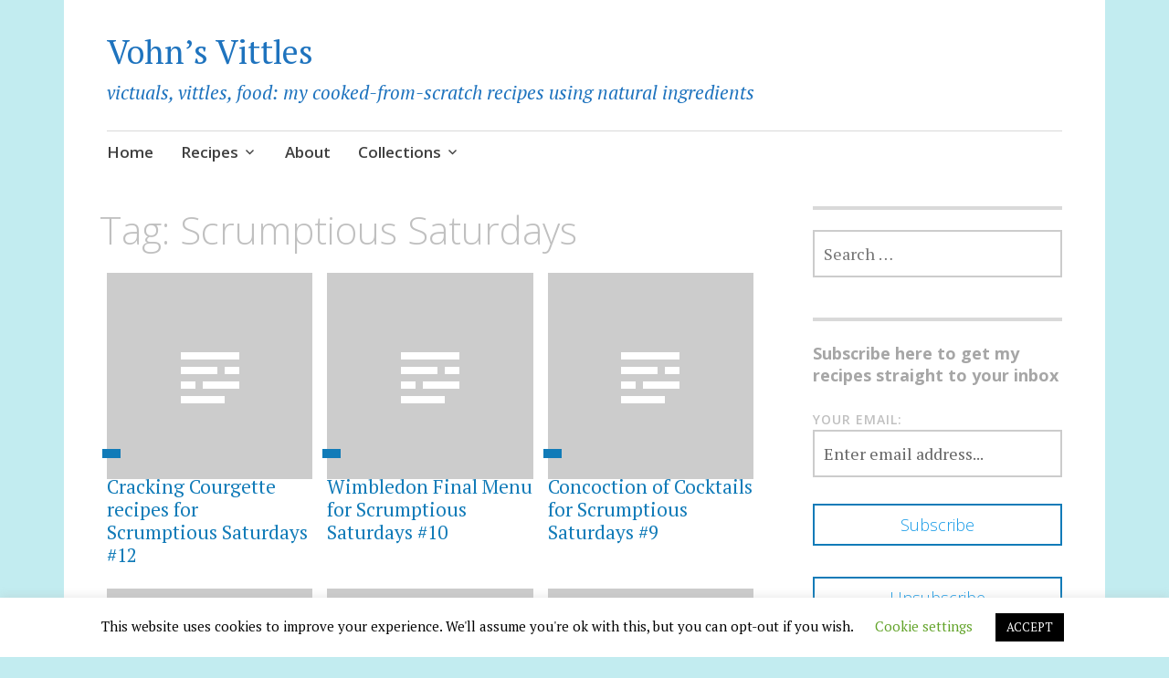

--- FILE ---
content_type: text/html; charset=UTF-8
request_url: https://vohnsvittles.com/tag/scrumptious-saturdays
body_size: 11739
content:
<!DOCTYPE html>
<html lang="en-GB">
	<head>
		<meta charset="UTF-8">
		<meta name="viewport" content="width=device-width, initial-scale=1">
		<link rel="profile" href="http://gmpg.org/xfn/11">
	<meta name='robots' content='noindex, follow' />
	<style>img:is([sizes="auto" i], [sizes^="auto," i]) { contain-intrinsic-size: 3000px 1500px }</style>
	
<!-- Social Warfare v4.4.4 https://warfareplugins.com - BEGINNING OF OUTPUT -->
<style>
	@font-face {
		font-family: "sw-icon-font";
		src:url("https://vohnsvittles.com/wp-content/plugins/social-warfare/assets/fonts/sw-icon-font.eot?ver=4.4.4");
		src:url("https://vohnsvittles.com/wp-content/plugins/social-warfare/assets/fonts/sw-icon-font.eot?ver=4.4.4#iefix") format("embedded-opentype"),
		url("https://vohnsvittles.com/wp-content/plugins/social-warfare/assets/fonts/sw-icon-font.woff?ver=4.4.4") format("woff"),
		url("https://vohnsvittles.com/wp-content/plugins/social-warfare/assets/fonts/sw-icon-font.ttf?ver=4.4.4") format("truetype"),
		url("https://vohnsvittles.com/wp-content/plugins/social-warfare/assets/fonts/sw-icon-font.svg?ver=4.4.4#1445203416") format("svg");
		font-weight: normal;
		font-style: normal;
		font-display:block;
	}
</style>
<!-- Social Warfare v4.4.4 https://warfareplugins.com - END OF OUTPUT -->


	<!-- This site is optimized with the Yoast SEO plugin v21.6 - https://yoast.com/wordpress/plugins/seo/ -->
	<title>Scrumptious Saturdays Archives - Vohn’s Vittles</title>
	<script type="application/ld+json" class="yoast-schema-graph">{"@context":"https://schema.org","@graph":[{"@type":"CollectionPage","@id":"https://vohnsvittles.com/tag/scrumptious-saturdays","url":"https://vohnsvittles.com/tag/scrumptious-saturdays","name":"Scrumptious Saturdays Archives - Vohn’s Vittles","isPartOf":{"@id":"https://vohnsvittles.com/#website"},"breadcrumb":{"@id":"https://vohnsvittles.com/tag/scrumptious-saturdays#breadcrumb"},"inLanguage":"en-GB"},{"@type":"BreadcrumbList","@id":"https://vohnsvittles.com/tag/scrumptious-saturdays#breadcrumb","itemListElement":[{"@type":"ListItem","position":1,"name":"Home","item":"https://vohnsvittles.com/"},{"@type":"ListItem","position":2,"name":"Scrumptious Saturdays"}]},{"@type":"WebSite","@id":"https://vohnsvittles.com/#website","url":"https://vohnsvittles.com/","name":"Vohn’s Vittles","description":"victuals, vittles, food: my cooked-from-scratch recipes using natural ingredients","publisher":{"@id":"https://vohnsvittles.com/#/schema/person/eeaf4a6e8fe8dceab9b18ed36e87f568"},"potentialAction":[{"@type":"SearchAction","target":{"@type":"EntryPoint","urlTemplate":"https://vohnsvittles.com/?s={search_term_string}"},"query-input":"required name=search_term_string"}],"inLanguage":"en-GB"},{"@type":["Person","Organization"],"@id":"https://vohnsvittles.com/#/schema/person/eeaf4a6e8fe8dceab9b18ed36e87f568","name":"Vohn","image":{"@type":"ImageObject","inLanguage":"en-GB","@id":"https://vohnsvittles.com/#/schema/person/image/","url":"https://secure.gravatar.com/avatar/b9f6f5b2fc02bc3615e33c0187dfe0cdfddd270af9677c5d59f99e0a80f3c2ca?s=96&d=identicon&r=g","contentUrl":"https://secure.gravatar.com/avatar/b9f6f5b2fc02bc3615e33c0187dfe0cdfddd270af9677c5d59f99e0a80f3c2ca?s=96&d=identicon&r=g","caption":"Vohn"},"logo":{"@id":"https://vohnsvittles.com/#/schema/person/image/"},"sameAs":["https://vohnsvittles.com"]}]}</script>
	<!-- / Yoast SEO plugin. -->


<link rel='dns-prefetch' href='//fonts.googleapis.com' />
<link rel="alternate" type="application/rss+xml" title="Vohn’s Vittles &raquo; Feed" href="https://vohnsvittles.com/feed" />
<link rel="alternate" type="application/rss+xml" title="Vohn’s Vittles &raquo; Comments Feed" href="https://vohnsvittles.com/comments/feed" />
<link rel="alternate" type="application/rss+xml" title="Vohn’s Vittles &raquo; Scrumptious Saturdays Tag Feed" href="https://vohnsvittles.com/tag/scrumptious-saturdays/feed" />
<script type="text/javascript">
/* <![CDATA[ */
window._wpemojiSettings = {"baseUrl":"https:\/\/s.w.org\/images\/core\/emoji\/16.0.1\/72x72\/","ext":".png","svgUrl":"https:\/\/s.w.org\/images\/core\/emoji\/16.0.1\/svg\/","svgExt":".svg","source":{"concatemoji":"https:\/\/vohnsvittles.com\/wp-includes\/js\/wp-emoji-release.min.js?ver=6.8.3"}};
/*! This file is auto-generated */
!function(s,n){var o,i,e;function c(e){try{var t={supportTests:e,timestamp:(new Date).valueOf()};sessionStorage.setItem(o,JSON.stringify(t))}catch(e){}}function p(e,t,n){e.clearRect(0,0,e.canvas.width,e.canvas.height),e.fillText(t,0,0);var t=new Uint32Array(e.getImageData(0,0,e.canvas.width,e.canvas.height).data),a=(e.clearRect(0,0,e.canvas.width,e.canvas.height),e.fillText(n,0,0),new Uint32Array(e.getImageData(0,0,e.canvas.width,e.canvas.height).data));return t.every(function(e,t){return e===a[t]})}function u(e,t){e.clearRect(0,0,e.canvas.width,e.canvas.height),e.fillText(t,0,0);for(var n=e.getImageData(16,16,1,1),a=0;a<n.data.length;a++)if(0!==n.data[a])return!1;return!0}function f(e,t,n,a){switch(t){case"flag":return n(e,"\ud83c\udff3\ufe0f\u200d\u26a7\ufe0f","\ud83c\udff3\ufe0f\u200b\u26a7\ufe0f")?!1:!n(e,"\ud83c\udde8\ud83c\uddf6","\ud83c\udde8\u200b\ud83c\uddf6")&&!n(e,"\ud83c\udff4\udb40\udc67\udb40\udc62\udb40\udc65\udb40\udc6e\udb40\udc67\udb40\udc7f","\ud83c\udff4\u200b\udb40\udc67\u200b\udb40\udc62\u200b\udb40\udc65\u200b\udb40\udc6e\u200b\udb40\udc67\u200b\udb40\udc7f");case"emoji":return!a(e,"\ud83e\udedf")}return!1}function g(e,t,n,a){var r="undefined"!=typeof WorkerGlobalScope&&self instanceof WorkerGlobalScope?new OffscreenCanvas(300,150):s.createElement("canvas"),o=r.getContext("2d",{willReadFrequently:!0}),i=(o.textBaseline="top",o.font="600 32px Arial",{});return e.forEach(function(e){i[e]=t(o,e,n,a)}),i}function t(e){var t=s.createElement("script");t.src=e,t.defer=!0,s.head.appendChild(t)}"undefined"!=typeof Promise&&(o="wpEmojiSettingsSupports",i=["flag","emoji"],n.supports={everything:!0,everythingExceptFlag:!0},e=new Promise(function(e){s.addEventListener("DOMContentLoaded",e,{once:!0})}),new Promise(function(t){var n=function(){try{var e=JSON.parse(sessionStorage.getItem(o));if("object"==typeof e&&"number"==typeof e.timestamp&&(new Date).valueOf()<e.timestamp+604800&&"object"==typeof e.supportTests)return e.supportTests}catch(e){}return null}();if(!n){if("undefined"!=typeof Worker&&"undefined"!=typeof OffscreenCanvas&&"undefined"!=typeof URL&&URL.createObjectURL&&"undefined"!=typeof Blob)try{var e="postMessage("+g.toString()+"("+[JSON.stringify(i),f.toString(),p.toString(),u.toString()].join(",")+"));",a=new Blob([e],{type:"text/javascript"}),r=new Worker(URL.createObjectURL(a),{name:"wpTestEmojiSupports"});return void(r.onmessage=function(e){c(n=e.data),r.terminate(),t(n)})}catch(e){}c(n=g(i,f,p,u))}t(n)}).then(function(e){for(var t in e)n.supports[t]=e[t],n.supports.everything=n.supports.everything&&n.supports[t],"flag"!==t&&(n.supports.everythingExceptFlag=n.supports.everythingExceptFlag&&n.supports[t]);n.supports.everythingExceptFlag=n.supports.everythingExceptFlag&&!n.supports.flag,n.DOMReady=!1,n.readyCallback=function(){n.DOMReady=!0}}).then(function(){return e}).then(function(){var e;n.supports.everything||(n.readyCallback(),(e=n.source||{}).concatemoji?t(e.concatemoji):e.wpemoji&&e.twemoji&&(t(e.twemoji),t(e.wpemoji)))}))}((window,document),window._wpemojiSettings);
/* ]]> */
</script>
<link rel='stylesheet' id='social-warfare-block-css-css' href='https://vohnsvittles.com/wp-content/plugins/social-warfare/assets/js/post-editor/dist/blocks.style.build.css?ver=6.8.3' type='text/css' media='all' />
<style id='wp-emoji-styles-inline-css' type='text/css'>

	img.wp-smiley, img.emoji {
		display: inline !important;
		border: none !important;
		box-shadow: none !important;
		height: 1em !important;
		width: 1em !important;
		margin: 0 0.07em !important;
		vertical-align: -0.1em !important;
		background: none !important;
		padding: 0 !important;
	}
</style>
<link rel='stylesheet' id='wp-block-library-css' href='https://vohnsvittles.com/wp-includes/css/dist/block-library/style.min.css?ver=6.8.3' type='text/css' media='all' />
<style id='classic-theme-styles-inline-css' type='text/css'>
/*! This file is auto-generated */
.wp-block-button__link{color:#fff;background-color:#32373c;border-radius:9999px;box-shadow:none;text-decoration:none;padding:calc(.667em + 2px) calc(1.333em + 2px);font-size:1.125em}.wp-block-file__button{background:#32373c;color:#fff;text-decoration:none}
</style>
<style id='global-styles-inline-css' type='text/css'>
:root{--wp--preset--aspect-ratio--square: 1;--wp--preset--aspect-ratio--4-3: 4/3;--wp--preset--aspect-ratio--3-4: 3/4;--wp--preset--aspect-ratio--3-2: 3/2;--wp--preset--aspect-ratio--2-3: 2/3;--wp--preset--aspect-ratio--16-9: 16/9;--wp--preset--aspect-ratio--9-16: 9/16;--wp--preset--color--black: #404040;--wp--preset--color--cyan-bluish-gray: #abb8c3;--wp--preset--color--white: #ffffff;--wp--preset--color--pale-pink: #f78da7;--wp--preset--color--vivid-red: #cf2e2e;--wp--preset--color--luminous-vivid-orange: #ff6900;--wp--preset--color--luminous-vivid-amber: #fcb900;--wp--preset--color--light-green-cyan: #7bdcb5;--wp--preset--color--vivid-green-cyan: #00d084;--wp--preset--color--pale-cyan-blue: #8ed1fc;--wp--preset--color--vivid-cyan-blue: #0693e3;--wp--preset--color--vivid-purple: #9b51e0;--wp--preset--color--dark-gray: #686868;--wp--preset--color--medium-gray: #999999;--wp--preset--color--light-gray: #d9d9d9;--wp--preset--color--blue: #159ae7;--wp--preset--color--dark-blue: #362e77;--wp--preset--gradient--vivid-cyan-blue-to-vivid-purple: linear-gradient(135deg,rgba(6,147,227,1) 0%,rgb(155,81,224) 100%);--wp--preset--gradient--light-green-cyan-to-vivid-green-cyan: linear-gradient(135deg,rgb(122,220,180) 0%,rgb(0,208,130) 100%);--wp--preset--gradient--luminous-vivid-amber-to-luminous-vivid-orange: linear-gradient(135deg,rgba(252,185,0,1) 0%,rgba(255,105,0,1) 100%);--wp--preset--gradient--luminous-vivid-orange-to-vivid-red: linear-gradient(135deg,rgba(255,105,0,1) 0%,rgb(207,46,46) 100%);--wp--preset--gradient--very-light-gray-to-cyan-bluish-gray: linear-gradient(135deg,rgb(238,238,238) 0%,rgb(169,184,195) 100%);--wp--preset--gradient--cool-to-warm-spectrum: linear-gradient(135deg,rgb(74,234,220) 0%,rgb(151,120,209) 20%,rgb(207,42,186) 40%,rgb(238,44,130) 60%,rgb(251,105,98) 80%,rgb(254,248,76) 100%);--wp--preset--gradient--blush-light-purple: linear-gradient(135deg,rgb(255,206,236) 0%,rgb(152,150,240) 100%);--wp--preset--gradient--blush-bordeaux: linear-gradient(135deg,rgb(254,205,165) 0%,rgb(254,45,45) 50%,rgb(107,0,62) 100%);--wp--preset--gradient--luminous-dusk: linear-gradient(135deg,rgb(255,203,112) 0%,rgb(199,81,192) 50%,rgb(65,88,208) 100%);--wp--preset--gradient--pale-ocean: linear-gradient(135deg,rgb(255,245,203) 0%,rgb(182,227,212) 50%,rgb(51,167,181) 100%);--wp--preset--gradient--electric-grass: linear-gradient(135deg,rgb(202,248,128) 0%,rgb(113,206,126) 100%);--wp--preset--gradient--midnight: linear-gradient(135deg,rgb(2,3,129) 0%,rgb(40,116,252) 100%);--wp--preset--font-size--small: 13px;--wp--preset--font-size--medium: 20px;--wp--preset--font-size--large: 36px;--wp--preset--font-size--x-large: 42px;--wp--preset--spacing--20: 0.44rem;--wp--preset--spacing--30: 0.67rem;--wp--preset--spacing--40: 1rem;--wp--preset--spacing--50: 1.5rem;--wp--preset--spacing--60: 2.25rem;--wp--preset--spacing--70: 3.38rem;--wp--preset--spacing--80: 5.06rem;--wp--preset--shadow--natural: 6px 6px 9px rgba(0, 0, 0, 0.2);--wp--preset--shadow--deep: 12px 12px 50px rgba(0, 0, 0, 0.4);--wp--preset--shadow--sharp: 6px 6px 0px rgba(0, 0, 0, 0.2);--wp--preset--shadow--outlined: 6px 6px 0px -3px rgba(255, 255, 255, 1), 6px 6px rgba(0, 0, 0, 1);--wp--preset--shadow--crisp: 6px 6px 0px rgba(0, 0, 0, 1);}:where(.is-layout-flex){gap: 0.5em;}:where(.is-layout-grid){gap: 0.5em;}body .is-layout-flex{display: flex;}.is-layout-flex{flex-wrap: wrap;align-items: center;}.is-layout-flex > :is(*, div){margin: 0;}body .is-layout-grid{display: grid;}.is-layout-grid > :is(*, div){margin: 0;}:where(.wp-block-columns.is-layout-flex){gap: 2em;}:where(.wp-block-columns.is-layout-grid){gap: 2em;}:where(.wp-block-post-template.is-layout-flex){gap: 1.25em;}:where(.wp-block-post-template.is-layout-grid){gap: 1.25em;}.has-black-color{color: var(--wp--preset--color--black) !important;}.has-cyan-bluish-gray-color{color: var(--wp--preset--color--cyan-bluish-gray) !important;}.has-white-color{color: var(--wp--preset--color--white) !important;}.has-pale-pink-color{color: var(--wp--preset--color--pale-pink) !important;}.has-vivid-red-color{color: var(--wp--preset--color--vivid-red) !important;}.has-luminous-vivid-orange-color{color: var(--wp--preset--color--luminous-vivid-orange) !important;}.has-luminous-vivid-amber-color{color: var(--wp--preset--color--luminous-vivid-amber) !important;}.has-light-green-cyan-color{color: var(--wp--preset--color--light-green-cyan) !important;}.has-vivid-green-cyan-color{color: var(--wp--preset--color--vivid-green-cyan) !important;}.has-pale-cyan-blue-color{color: var(--wp--preset--color--pale-cyan-blue) !important;}.has-vivid-cyan-blue-color{color: var(--wp--preset--color--vivid-cyan-blue) !important;}.has-vivid-purple-color{color: var(--wp--preset--color--vivid-purple) !important;}.has-black-background-color{background-color: var(--wp--preset--color--black) !important;}.has-cyan-bluish-gray-background-color{background-color: var(--wp--preset--color--cyan-bluish-gray) !important;}.has-white-background-color{background-color: var(--wp--preset--color--white) !important;}.has-pale-pink-background-color{background-color: var(--wp--preset--color--pale-pink) !important;}.has-vivid-red-background-color{background-color: var(--wp--preset--color--vivid-red) !important;}.has-luminous-vivid-orange-background-color{background-color: var(--wp--preset--color--luminous-vivid-orange) !important;}.has-luminous-vivid-amber-background-color{background-color: var(--wp--preset--color--luminous-vivid-amber) !important;}.has-light-green-cyan-background-color{background-color: var(--wp--preset--color--light-green-cyan) !important;}.has-vivid-green-cyan-background-color{background-color: var(--wp--preset--color--vivid-green-cyan) !important;}.has-pale-cyan-blue-background-color{background-color: var(--wp--preset--color--pale-cyan-blue) !important;}.has-vivid-cyan-blue-background-color{background-color: var(--wp--preset--color--vivid-cyan-blue) !important;}.has-vivid-purple-background-color{background-color: var(--wp--preset--color--vivid-purple) !important;}.has-black-border-color{border-color: var(--wp--preset--color--black) !important;}.has-cyan-bluish-gray-border-color{border-color: var(--wp--preset--color--cyan-bluish-gray) !important;}.has-white-border-color{border-color: var(--wp--preset--color--white) !important;}.has-pale-pink-border-color{border-color: var(--wp--preset--color--pale-pink) !important;}.has-vivid-red-border-color{border-color: var(--wp--preset--color--vivid-red) !important;}.has-luminous-vivid-orange-border-color{border-color: var(--wp--preset--color--luminous-vivid-orange) !important;}.has-luminous-vivid-amber-border-color{border-color: var(--wp--preset--color--luminous-vivid-amber) !important;}.has-light-green-cyan-border-color{border-color: var(--wp--preset--color--light-green-cyan) !important;}.has-vivid-green-cyan-border-color{border-color: var(--wp--preset--color--vivid-green-cyan) !important;}.has-pale-cyan-blue-border-color{border-color: var(--wp--preset--color--pale-cyan-blue) !important;}.has-vivid-cyan-blue-border-color{border-color: var(--wp--preset--color--vivid-cyan-blue) !important;}.has-vivid-purple-border-color{border-color: var(--wp--preset--color--vivid-purple) !important;}.has-vivid-cyan-blue-to-vivid-purple-gradient-background{background: var(--wp--preset--gradient--vivid-cyan-blue-to-vivid-purple) !important;}.has-light-green-cyan-to-vivid-green-cyan-gradient-background{background: var(--wp--preset--gradient--light-green-cyan-to-vivid-green-cyan) !important;}.has-luminous-vivid-amber-to-luminous-vivid-orange-gradient-background{background: var(--wp--preset--gradient--luminous-vivid-amber-to-luminous-vivid-orange) !important;}.has-luminous-vivid-orange-to-vivid-red-gradient-background{background: var(--wp--preset--gradient--luminous-vivid-orange-to-vivid-red) !important;}.has-very-light-gray-to-cyan-bluish-gray-gradient-background{background: var(--wp--preset--gradient--very-light-gray-to-cyan-bluish-gray) !important;}.has-cool-to-warm-spectrum-gradient-background{background: var(--wp--preset--gradient--cool-to-warm-spectrum) !important;}.has-blush-light-purple-gradient-background{background: var(--wp--preset--gradient--blush-light-purple) !important;}.has-blush-bordeaux-gradient-background{background: var(--wp--preset--gradient--blush-bordeaux) !important;}.has-luminous-dusk-gradient-background{background: var(--wp--preset--gradient--luminous-dusk) !important;}.has-pale-ocean-gradient-background{background: var(--wp--preset--gradient--pale-ocean) !important;}.has-electric-grass-gradient-background{background: var(--wp--preset--gradient--electric-grass) !important;}.has-midnight-gradient-background{background: var(--wp--preset--gradient--midnight) !important;}.has-small-font-size{font-size: var(--wp--preset--font-size--small) !important;}.has-medium-font-size{font-size: var(--wp--preset--font-size--medium) !important;}.has-large-font-size{font-size: var(--wp--preset--font-size--large) !important;}.has-x-large-font-size{font-size: var(--wp--preset--font-size--x-large) !important;}
:where(.wp-block-post-template.is-layout-flex){gap: 1.25em;}:where(.wp-block-post-template.is-layout-grid){gap: 1.25em;}
:where(.wp-block-columns.is-layout-flex){gap: 2em;}:where(.wp-block-columns.is-layout-grid){gap: 2em;}
:root :where(.wp-block-pullquote){font-size: 1.5em;line-height: 1.6;}
</style>
<link rel='stylesheet' id='cookie-law-info-css' href='https://vohnsvittles.com/wp-content/plugins/cookie-law-info/legacy/public/css/cookie-law-info-public.css?ver=3.1.7' type='text/css' media='all' />
<link rel='stylesheet' id='cookie-law-info-gdpr-css' href='https://vohnsvittles.com/wp-content/plugins/cookie-law-info/legacy/public/css/cookie-law-info-gdpr.css?ver=3.1.7' type='text/css' media='all' />
<link rel='stylesheet' id='wp-components-css' href='https://vohnsvittles.com/wp-includes/css/dist/components/style.min.css?ver=6.8.3' type='text/css' media='all' />
<link rel='stylesheet' id='godaddy-styles-css' href='https://vohnsvittles.com/wp-content/mu-plugins/vendor/wpex/godaddy-launch/includes/Dependencies/GoDaddy/Styles/build/latest.css?ver=2.0.2' type='text/css' media='all' />
<link rel='stylesheet' id='social_warfare-css' href='https://vohnsvittles.com/wp-content/plugins/social-warfare/assets/css/style.min.css?ver=4.4.4' type='text/css' media='all' />
<link rel='stylesheet' id='apostrophe-2-blocks-css' href='https://vohnsvittles.com/wp-content/themes/apostrophe-2-wpcom/css/blocks.css?ver=6.8.3' type='text/css' media='all' />
<link rel='stylesheet' id='apostrophe-2-style-css' href='https://vohnsvittles.com/wp-content/themes/apostrophe-2-wpcom/style.css?ver=20140520' type='text/css' media='all' />
<link rel='stylesheet' id='genericons-css' href='https://vohnsvittles.com/wp-content/themes/apostrophe-2-wpcom/css/genericons.css?ver=20131222' type='text/css' media='all' />
<link rel='stylesheet' id='apostrophe-2-fonts-css' href='https://fonts.googleapis.com/css?family=PT+Serif%3A400%2C400italic%2C700%2C700italic%7COpen+Sans%3A300%2C300italic%2C400%2C400italic%2C600%2C600italic%2C700%2C700italic%2C800%2C800italic&#038;subset=latin%2Clatin-ext%2Ccyrillic' type='text/css' media='all' />
<style id='akismet-widget-style-inline-css' type='text/css'>

			.a-stats {
				--akismet-color-mid-green: #357b49;
				--akismet-color-white: #fff;
				--akismet-color-light-grey: #f6f7f7;

				max-width: 350px;
				width: auto;
			}

			.a-stats * {
				all: unset;
				box-sizing: border-box;
			}

			.a-stats strong {
				font-weight: 600;
			}

			.a-stats a.a-stats__link,
			.a-stats a.a-stats__link:visited,
			.a-stats a.a-stats__link:active {
				background: var(--akismet-color-mid-green);
				border: none;
				box-shadow: none;
				border-radius: 8px;
				color: var(--akismet-color-white);
				cursor: pointer;
				display: block;
				font-family: -apple-system, BlinkMacSystemFont, 'Segoe UI', 'Roboto', 'Oxygen-Sans', 'Ubuntu', 'Cantarell', 'Helvetica Neue', sans-serif;
				font-weight: 500;
				padding: 12px;
				text-align: center;
				text-decoration: none;
				transition: all 0.2s ease;
			}

			/* Extra specificity to deal with TwentyTwentyOne focus style */
			.widget .a-stats a.a-stats__link:focus {
				background: var(--akismet-color-mid-green);
				color: var(--akismet-color-white);
				text-decoration: none;
			}

			.a-stats a.a-stats__link:hover {
				filter: brightness(110%);
				box-shadow: 0 4px 12px rgba(0, 0, 0, 0.06), 0 0 2px rgba(0, 0, 0, 0.16);
			}

			.a-stats .count {
				color: var(--akismet-color-white);
				display: block;
				font-size: 1.5em;
				line-height: 1.4;
				padding: 0 13px;
				white-space: nowrap;
			}
		
</style>
<link rel='stylesheet' id='simple-social-icons-font-css' href='https://vohnsvittles.com/wp-content/plugins/simple-social-icons/css/style.css?ver=3.0.2' type='text/css' media='all' />
<script type="text/javascript" src="https://vohnsvittles.com/wp-includes/js/jquery/jquery.min.js?ver=3.7.1" id="jquery-core-js"></script>
<script type="text/javascript" src="https://vohnsvittles.com/wp-includes/js/jquery/jquery-migrate.min.js?ver=3.4.1" id="jquery-migrate-js"></script>
<script type="text/javascript" id="cookie-law-info-js-extra">
/* <![CDATA[ */
var Cli_Data = {"nn_cookie_ids":[],"cookielist":[],"non_necessary_cookies":[],"ccpaEnabled":"","ccpaRegionBased":"","ccpaBarEnabled":"","strictlyEnabled":["necessary","obligatoire"],"ccpaType":"gdpr","js_blocking":"","custom_integration":"","triggerDomRefresh":"","secure_cookies":""};
var cli_cookiebar_settings = {"animate_speed_hide":"500","animate_speed_show":"500","background":"#FFF","border":"#b1a6a6c2","border_on":"","button_1_button_colour":"#000","button_1_button_hover":"#000000","button_1_link_colour":"#fff","button_1_as_button":"1","button_1_new_win":"","button_2_button_colour":"#333","button_2_button_hover":"#292929","button_2_link_colour":"#444","button_2_as_button":"","button_2_hidebar":"","button_3_button_colour":"#000","button_3_button_hover":"#000000","button_3_link_colour":"#fff","button_3_as_button":"1","button_3_new_win":"","button_4_button_colour":"#000","button_4_button_hover":"#000000","button_4_link_colour":"#62a329","button_4_as_button":"","button_7_button_colour":"#61a229","button_7_button_hover":"#4e8221","button_7_link_colour":"#fff","button_7_as_button":"1","button_7_new_win":"","font_family":"inherit","header_fix":"","notify_animate_hide":"1","notify_animate_show":"","notify_div_id":"#cookie-law-info-bar","notify_position_horizontal":"right","notify_position_vertical":"bottom","scroll_close":"","scroll_close_reload":"","accept_close_reload":"","reject_close_reload":"","showagain_tab":"1","showagain_background":"#fff","showagain_border":"#000","showagain_div_id":"#cookie-law-info-again","showagain_x_position":"100px","text":"#000","show_once_yn":"","show_once":"10000","logging_on":"","as_popup":"","popup_overlay":"1","bar_heading_text":"","cookie_bar_as":"banner","popup_showagain_position":"bottom-right","widget_position":"left"};
var log_object = {"ajax_url":"https:\/\/vohnsvittles.com\/wp-admin\/admin-ajax.php"};
/* ]]> */
</script>
<script type="text/javascript" src="https://vohnsvittles.com/wp-content/plugins/cookie-law-info/legacy/public/js/cookie-law-info-public.js?ver=3.1.7" id="cookie-law-info-js"></script>
<link rel="https://api.w.org/" href="https://vohnsvittles.com/wp-json/" /><link rel="alternate" title="JSON" type="application/json" href="https://vohnsvittles.com/wp-json/wp/v2/tags/146" /><link rel="EditURI" type="application/rsd+xml" title="RSD" href="https://vohnsvittles.com/xmlrpc.php?rsd" />
<meta name="generator" content="WordPress 6.8.3" />
		<style type="text/css" id="apostrophe-2-header-css">
					.site-title a,
			.site-description {
				color: #1e73be;
			}
				</style>
		<style type="text/css" id="custom-background-css">
body.custom-background { background-color: #c2ecf0; }
</style>
		</head>

	<body class="archive tag tag-scrumptious-saturdays tag-146 custom-background wp-embed-responsive wp-theme-apostrophe-2-wpcom">
		<div id="page" class="hfeed site">

			<header id="masthead" class="site-header" role="banner">
				<div class="site-branding">
										<h1 class="site-title"><a href="https://vohnsvittles.com/" rel="home">Vohn’s Vittles</a></h1>
					<h2 class="site-description">victuals, vittles, food: my cooked-from-scratch recipes using natural ingredients</h2>
				</div>

				<nav id="site-navigation" class="main-navigation" role="navigation">
					<a class="menu-toggle">Menu</a>
					<a class="skip-link screen-reader-text" href="#content">Skip to content</a>

					<div class="menu-my-custom-menu-container"><ul id="menu-my-custom-menu" class="apostrophe-2-navigation"><li id="menu-item-3456" class="menu-item menu-item-type-custom menu-item-object-custom menu-item-home menu-item-3456"><a href="https://vohnsvittles.com/">Home</a></li>
<li id="menu-item-6802" class="menu-item menu-item-type-custom menu-item-object-custom menu-item-has-children menu-item-6802"><a>Recipes</a>
<ul class="sub-menu">
	<li id="menu-item-6476" class="menu-item menu-item-type-custom menu-item-object-custom menu-item-6476"><a href="https://vohnsvittles.com/category/food">All recipes</a></li>
	<li id="menu-item-6525" class="menu-item menu-item-type-post_type menu-item-object-page menu-item-6525"><a href="https://vohnsvittles.com/savoury-recipes">Savoury</a></li>
	<li id="menu-item-6524" class="menu-item menu-item-type-post_type menu-item-object-page menu-item-6524"><a href="https://vohnsvittles.com/sweet-recipes">Sweet</a></li>
	<li id="menu-item-6523" class="menu-item menu-item-type-post_type menu-item-object-page menu-item-6523"><a href="https://vohnsvittles.com/vegetarian-recipes">Vegetarian</a></li>
	<li id="menu-item-6522" class="menu-item menu-item-type-post_type menu-item-object-page menu-item-6522"><a href="https://vohnsvittles.com/vegan-recipes">Vegan</a></li>
</ul>
</li>
<li id="menu-item-3473" class="menu-item menu-item-type-post_type menu-item-object-page menu-item-3473"><a href="https://vohnsvittles.com/vohnsvittles">About</a></li>
<li id="menu-item-6801" class="menu-item menu-item-type-custom menu-item-object-custom menu-item-has-children menu-item-6801"><a>Collections</a>
<ul class="sub-menu">
	<li id="menu-item-6664" class="menu-item menu-item-type-post_type menu-item-object-page menu-item-6664"><a href="https://vohnsvittles.com/quick-recipes">Quick Recipes</a></li>
	<li id="menu-item-6663" class="menu-item menu-item-type-post_type menu-item-object-page menu-item-6663"><a href="https://vohnsvittles.com/photo-recipes">Photo recipes &#038; tutorials</a></li>
	<li id="menu-item-6592" class="menu-item menu-item-type-post_type menu-item-object-page menu-item-6592"><a href="https://vohnsvittles.com/scottish-food">Scottish Food</a></li>
	<li id="menu-item-6662" class="menu-item menu-item-type-post_type menu-item-object-page menu-item-6662"><a href="https://vohnsvittles.com/seasonal-recipes">Seasonal recipes</a></li>
	<li id="menu-item-6661" class="menu-item menu-item-type-post_type menu-item-object-page menu-item-6661"><a href="https://vohnsvittles.com/world-cuisine">World Cuisine</a></li>
	<li id="menu-item-6570" class="menu-item menu-item-type-post_type menu-item-object-page menu-item-6570"><a href="https://vohnsvittles.com/doctor-who-recipes">Doctor Who recipes</a></li>
</ul>
</li>
</ul></div>
					
				</nav><!-- #site-navigation -->
			</header><!-- #masthead -->

			<div id="content" class="site-content">

	<section id="primary" class="content-area">

	
		<header class="page-header">
			<h1 class="page-title">Tag: <span>Scrumptious Saturdays</span></h1>		</header><!-- .page-header -->

		<main id="main" class="site-main" role="main">

			<div id="posts-wrapper">

						
				
<article id="post-4868" class="post-4868 post type-post status-publish format-standard hentry category-food category-vegetarian-recipes tag-recipe tag-scrumptious-saturdays tag-seasonal-recipes">
	
	<a class="entry-thumbnail apostrophe-2-nothumb" href="https://vohnsvittles.com/food/scrumptious-saturdays-12">
		<span></span>	</a>
	<header class="entry-header">
		<div class="entry-meta">
			<span class="posted-on"><a href="https://vohnsvittles.com/food/scrumptious-saturdays-12" rel="bookmark"><time class="entry-date published" datetime="2014-07-19T16:03:02+01:00"></time><time class="updated" datetime="2020-02-10T22:44:47+00:00"></time></a></span><span class="byline"> <span class="author vcard"><a class="url fn n" href="https://vohnsvittles.com/author/admin">Vohn</a></span></span>		</div><!-- .entry-meta -->
		<h2 class="entry-title"><a href="https://vohnsvittles.com/food/scrumptious-saturdays-12" rel="bookmark">Cracking Courgette recipes for Scrumptious Saturdays #12</a></h2>
	</header><!-- .entry-header -->

</article><!-- #post-## -->

			
				
<article id="post-4648" class="post-4648 post type-post status-publish format-standard hentry category-food category-vegetarian-recipes tag-recipe tag-scrumptious-saturdays tag-seasonal-recipes">
	
	<a class="entry-thumbnail apostrophe-2-nothumb" href="https://vohnsvittles.com/food/scrumptious-saturdays-10">
		<span></span>	</a>
	<header class="entry-header">
		<div class="entry-meta">
			<span class="posted-on"><a href="https://vohnsvittles.com/food/scrumptious-saturdays-10" rel="bookmark"><time class="entry-date published" datetime="2014-07-05T23:07:26+01:00"></time><time class="updated" datetime="2020-02-10T22:45:27+00:00"></time></a></span><span class="byline"> <span class="author vcard"><a class="url fn n" href="https://vohnsvittles.com/author/admin">Vohn</a></span></span>		</div><!-- .entry-meta -->
		<h2 class="entry-title"><a href="https://vohnsvittles.com/food/scrumptious-saturdays-10" rel="bookmark">Wimbledon Final Menu for Scrumptious Saturdays #10</a></h2>
	</header><!-- .entry-header -->

</article><!-- #post-## -->

			
				
<article id="post-4461" class="post-4461 post type-post status-publish format-standard hentry category-food category-vegetarian-recipes tag-drink tag-recipe tag-scrumptious-saturdays">
	
	<a class="entry-thumbnail apostrophe-2-nothumb" href="https://vohnsvittles.com/food/scrumptious-saturdays-9">
		<span></span>	</a>
	<header class="entry-header">
		<div class="entry-meta">
			<span class="posted-on"><a href="https://vohnsvittles.com/food/scrumptious-saturdays-9" rel="bookmark"><time class="entry-date published" datetime="2014-06-28T16:39:59+01:00"></time><time class="updated" datetime="2014-06-28T17:30:48+01:00"></time></a></span><span class="byline"> <span class="author vcard"><a class="url fn n" href="https://vohnsvittles.com/author/admin">Vohn</a></span></span>		</div><!-- .entry-meta -->
		<h2 class="entry-title"><a href="https://vohnsvittles.com/food/scrumptious-saturdays-9" rel="bookmark">Concoction of Cocktails for Scrumptious Saturdays #9</a></h2>
	</header><!-- .entry-header -->

</article><!-- #post-## -->

			
				
<article id="post-4366" class="post-4366 post type-post status-publish format-standard hentry category-food category-savoury-recipes tag-barbecue tag-bbq tag-recipe tag-scrumptious-saturdays">
	
	<a class="entry-thumbnail apostrophe-2-nothumb" href="https://vohnsvittles.com/food/scrumptious-saturdays-8">
		<span></span>	</a>
	<header class="entry-header">
		<div class="entry-meta">
			<span class="posted-on"><a href="https://vohnsvittles.com/food/scrumptious-saturdays-8" rel="bookmark"><time class="entry-date published" datetime="2014-06-21T09:00:51+01:00"></time><time class="updated" datetime="2020-02-10T23:01:07+00:00"></time></a></span><span class="byline"> <span class="author vcard"><a class="url fn n" href="https://vohnsvittles.com/author/admin">Vohn</a></span></span>		</div><!-- .entry-meta -->
		<h2 class="entry-title"><a href="https://vohnsvittles.com/food/scrumptious-saturdays-8" rel="bookmark">Sizzling Steaks for Scrumptious Saturdays #8</a></h2>
	</header><!-- .entry-header -->

</article><!-- #post-## -->

			
				
<article id="post-4193" class="post-4193 post type-post status-publish format-standard hentry category-food category-savoury-recipes category-sweet-recipes category-vegetarian-recipes tag-handmade tag-recipe tag-scrumptious-saturdays">
	
	<a class="entry-thumbnail apostrophe-2-nothumb" href="https://vohnsvittles.com/food/scrumptious-saturdays-7">
		<span></span>	</a>
	<header class="entry-header">
		<div class="entry-meta">
			<span class="posted-on"><a href="https://vohnsvittles.com/food/scrumptious-saturdays-7" rel="bookmark"><time class="entry-date published" datetime="2014-06-15T14:08:55+01:00"></time><time class="updated" datetime="2020-02-10T23:02:26+00:00"></time></a></span><span class="byline"> <span class="author vcard"><a class="url fn n" href="https://vohnsvittles.com/author/admin">Vohn</a></span></span>		</div><!-- .entry-meta -->
		<h2 class="entry-title"><a href="https://vohnsvittles.com/food/scrumptious-saturdays-7" rel="bookmark">Frozen Desserts for Scrumptious Saturdays #7</a></h2>
	</header><!-- .entry-header -->

</article><!-- #post-## -->

			
				
<article id="post-4152" class="post-4152 post type-post status-publish format-standard hentry category-food category-savoury-recipes tag-recipe tag-scrumptious-saturdays">
	
	<a class="entry-thumbnail apostrophe-2-nothumb" href="https://vohnsvittles.com/food/scrumptious-saturdays-6">
		<span></span>	</a>
	<header class="entry-header">
		<div class="entry-meta">
			<span class="posted-on"><a href="https://vohnsvittles.com/food/scrumptious-saturdays-6" rel="bookmark"><time class="entry-date published" datetime="2014-06-07T09:00:25+01:00"></time><time class="updated" datetime="2014-06-07T11:14:53+01:00"></time></a></span><span class="byline"> <span class="author vcard"><a class="url fn n" href="https://vohnsvittles.com/author/admin">Vohn</a></span></span>		</div><!-- .entry-meta -->
		<h2 class="entry-title"><a href="https://vohnsvittles.com/food/scrumptious-saturdays-6" rel="bookmark">Life&#8217;s Lemons for Scrumptious Saturdays #6</a></h2>
	</header><!-- .entry-header -->

</article><!-- #post-## -->

			
				
<article id="post-4092" class="post-4092 post type-post status-publish format-standard hentry category-food category-sweet-recipes category-vegetarian-recipes tag-handmade tag-recipe tag-scrumptious-saturdays tag-seasonal-recipes">
	
	<a class="entry-thumbnail apostrophe-2-nothumb" href="https://vohnsvittles.com/food/scrumptious-saturdays-5">
		<span></span>	</a>
	<header class="entry-header">
		<div class="entry-meta">
			<span class="posted-on"><a href="https://vohnsvittles.com/food/scrumptious-saturdays-5" rel="bookmark"><time class="entry-date published" datetime="2014-05-31T11:35:35+01:00"></time><time class="updated" datetime="2020-02-10T23:04:42+00:00"></time></a></span><span class="byline"> <span class="author vcard"><a class="url fn n" href="https://vohnsvittles.com/author/admin">Vohn</a></span></span>		</div><!-- .entry-meta -->
		<h2 class="entry-title"><a href="https://vohnsvittles.com/food/scrumptious-saturdays-5" rel="bookmark">Seasonal Strawberries for Scrumptious Saturdays #5</a></h2>
	</header><!-- .entry-header -->

</article><!-- #post-## -->

			
				
<article id="post-4016" class="post-4016 post type-post status-publish format-standard hentry category-food category-savoury-recipes category-vegetarian-recipes tag-handmade tag-recipe tag-scrumptious-saturdays">
	
	<a class="entry-thumbnail apostrophe-2-nothumb" href="https://vohnsvittles.com/food/scrumptious-saturdays-4">
		<span></span>	</a>
	<header class="entry-header">
		<div class="entry-meta">
			<span class="posted-on"><a href="https://vohnsvittles.com/food/scrumptious-saturdays-4" rel="bookmark"><time class="entry-date published" datetime="2014-05-24T20:34:44+01:00"></time><time class="updated" datetime="2014-05-24T22:08:03+01:00"></time></a></span><span class="byline"> <span class="author vcard"><a class="url fn n" href="https://vohnsvittles.com/author/admin">Vohn</a></span></span>		</div><!-- .entry-meta -->
		<h2 class="entry-title"><a href="https://vohnsvittles.com/food/scrumptious-saturdays-4" rel="bookmark">Barbecue accompaniments for Scrumptious Saturdays #4</a></h2>
	</header><!-- .entry-header -->

</article><!-- #post-## -->

			
				
<article id="post-3958" class="post-3958 post type-post status-publish format-standard hentry category-food category-savoury-recipes category-vegetarian-recipes tag-recipe tag-scrumptious-saturdays tag-seasonal-recipes tag-spring">
	
	<a class="entry-thumbnail apostrophe-2-nothumb" href="https://vohnsvittles.com/food/scrumptious-saturdays-3">
		<span></span>	</a>
	<header class="entry-header">
		<div class="entry-meta">
			<span class="posted-on"><a href="https://vohnsvittles.com/food/scrumptious-saturdays-3" rel="bookmark"><time class="entry-date published" datetime="2014-05-17T08:00:50+01:00"></time><time class="updated" datetime="2020-02-10T23:05:49+00:00"></time></a></span><span class="byline"> <span class="author vcard"><a class="url fn n" href="https://vohnsvittles.com/author/admin">Vohn</a></span></span>		</div><!-- .entry-meta -->
		<h2 class="entry-title"><a href="https://vohnsvittles.com/food/scrumptious-saturdays-3" rel="bookmark">Seasonal veg for Scrumptious Saturdays #3</a></h2>
	</header><!-- .entry-header -->

</article><!-- #post-## -->

			
				
<article id="post-3858" class="post-3858 post type-post status-publish format-standard hentry category-food category-savoury-recipes category-vegetarian-recipes tag-baking tag-dessert tag-scrumptious-saturdays">
	
	<a class="entry-thumbnail apostrophe-2-nothumb" href="https://vohnsvittles.com/food/scrumptious-saturdays-2">
		<span></span>	</a>
	<header class="entry-header">
		<div class="entry-meta">
			<span class="posted-on"><a href="https://vohnsvittles.com/food/scrumptious-saturdays-2" rel="bookmark"><time class="entry-date published" datetime="2014-05-10T15:09:50+01:00"></time><time class="updated" datetime="2014-05-24T22:07:01+01:00"></time></a></span><span class="byline"> <span class="author vcard"><a class="url fn n" href="https://vohnsvittles.com/author/admin">Vohn</a></span></span>		</div><!-- .entry-meta -->
		<h2 class="entry-title"><a href="https://vohnsvittles.com/food/scrumptious-saturdays-2" rel="bookmark">Sweet Treats for Scrumptious Saturdays #2</a></h2>
	</header><!-- .entry-header -->

</article><!-- #post-## -->

			
				
<article id="post-3780" class="post-3780 post type-post status-publish format-standard hentry category-food category-savoury-recipes tag-food tag-recipe tag-scrumptious-saturdays">
	
	<a class="entry-thumbnail apostrophe-2-nothumb" href="https://vohnsvittles.com/food/scrumptious-saturdays-1-may-2014">
		<span></span>	</a>
	<header class="entry-header">
		<div class="entry-meta">
			<span class="posted-on"><a href="https://vohnsvittles.com/food/scrumptious-saturdays-1-may-2014" rel="bookmark"><time class="entry-date published updated" datetime="2014-05-03T12:21:49+01:00"></time></a></span><span class="byline"> <span class="author vcard"><a class="url fn n" href="https://vohnsvittles.com/author/admin">Vohn</a></span></span>		</div><!-- .entry-meta -->
		<h2 class="entry-title"><a href="https://vohnsvittles.com/food/scrumptious-saturdays-1-may-2014" rel="bookmark">Scrumptious Saturdays #1 &#8211; May 2014</a></h2>
	</header><!-- .entry-header -->

</article><!-- #post-## -->

			
			<div><!-- #posts-wrapper -->

		
		</main><!-- #main -->

		
	</section><!-- #primary -->

	<div id="secondary" class="widget-area" role="complementary">

		
		
				<div class="sidebar-tertiary">
			<aside id="search-4" class="widget widget_search"><form role="search" method="get" class="search-form" action="https://vohnsvittles.com/">
				<label>
					<span class="screen-reader-text">Search for:</span>
					<input type="search" class="search-field" placeholder="Search &hellip;" value="" name="s" />
				</label>
				<input type="submit" class="search-submit" value="Search" />
			</form></aside><aside id="s2_form_widget-8" class="widget s2_form_widget"><h2 class="widget-title">Subscribe here to get my recipes straight to your inbox</h2><div class="search"><form name="s2formwidget" method="post"><input type="hidden" name="ip" value="3.134.105.103" /><span style="display:none !important"><label for="firstname">Leave This Blank:</label><input type="text" id="firstname" name="firstname" /><label for="lastname">Leave This Blank Too:</label><input type="text" id="lastname" name="lastname" /><label for="uri">Do Not Change This:</label><input type="text" id="uri" name="uri" value="http://" /></span><p><label for="s2email">Your email:</label><br><input type="email" name="email" id="s2email" value="Enter email address..." size="20" onfocus="if (this.value === 'Enter email address...') {this.value = '';}" onblur="if (this.value === '') {this.value = 'Enter email address...';}" /></p><p><input type="submit" name="subscribe" value="Subscribe" />&nbsp;<input type="submit" name="unsubscribe" value="Unsubscribe" /></p></form>
</div></aside><aside id="simple-social-icons-3" class="widget simple-social-icons"><h2 class="widget-title">Let&#8217;s socialise</h2><ul class="alignleft"><li class="ssi-email"><a href="mailto:v&#111;&#104;nm&#099;g&#064;&#108;&#105;v&#101;.c&#111;&#109;" ><svg role="img" class="social-email" aria-labelledby="social-email-3"><title id="social-email-3">E-mail</title><use xlink:href="https://vohnsvittles.com/wp-content/plugins/simple-social-icons/symbol-defs.svg#social-email"></use></svg></a></li><li class="ssi-facebook"><a href="https://www.facebook.com/VohnsVittles/" ><svg role="img" class="social-facebook" aria-labelledby="social-facebook-3"><title id="social-facebook-3">Facebook</title><use xlink:href="https://vohnsvittles.com/wp-content/plugins/simple-social-icons/symbol-defs.svg#social-facebook"></use></svg></a></li><li class="ssi-pinterest"><a href="https://www.pinterest.co.uk/VohnsVittles/" ><svg role="img" class="social-pinterest" aria-labelledby="social-pinterest-3"><title id="social-pinterest-3">Pinterest</title><use xlink:href="https://vohnsvittles.com/wp-content/plugins/simple-social-icons/symbol-defs.svg#social-pinterest"></use></svg></a></li><li class="ssi-twitter"><a href="https://twitter.com/SiobhanVohn" ><svg role="img" class="social-twitter" aria-labelledby="social-twitter-3"><title id="social-twitter-3">Twitter</title><use xlink:href="https://vohnsvittles.com/wp-content/plugins/simple-social-icons/symbol-defs.svg#social-twitter"></use></svg></a></li></ul></aside>		</div>
		
	</div><!-- #secondary -->

	</div><!-- #content -->

	<footer id="colophon" class="site-footer" role="contentinfo">

				<div class="widget-area">
			<div id="footer-sidebar">
				<aside id="simple-social-icons-5" class="widget simple-social-icons"><h3 class="widget-title">Find me at: </h3><ul class="aligncenter"><li class="ssi-email"><a href="mailto:voh&#110;m&#099;&#103;&#064;&#108;&#105;ve&#046;co&#109;" ><svg role="img" class="social-email" aria-labelledby="social-email-5"><title id="social-email-5">E-mail</title><use xlink:href="https://vohnsvittles.com/wp-content/plugins/simple-social-icons/symbol-defs.svg#social-email"></use></svg></a></li><li class="ssi-facebook"><a href="https://www.facebook.com/VohnsVittles/" target="_blank" rel="noopener noreferrer"><svg role="img" class="social-facebook" aria-labelledby="social-facebook-5"><title id="social-facebook-5">Facebook</title><use xlink:href="https://vohnsvittles.com/wp-content/plugins/simple-social-icons/symbol-defs.svg#social-facebook"></use></svg></a></li><li class="ssi-pinterest"><a href="https://www.pinterest.co.uk/VohnsVittles/" target="_blank" rel="noopener noreferrer"><svg role="img" class="social-pinterest" aria-labelledby="social-pinterest-5"><title id="social-pinterest-5">Pinterest</title><use xlink:href="https://vohnsvittles.com/wp-content/plugins/simple-social-icons/symbol-defs.svg#social-pinterest"></use></svg></a></li><li class="ssi-twitter"><a href="https://twitter.com/SiobhanVohn" target="_blank" rel="noopener noreferrer"><svg role="img" class="social-twitter" aria-labelledby="social-twitter-5"><title id="social-twitter-5">Twitter</title><use xlink:href="https://vohnsvittles.com/wp-content/plugins/simple-social-icons/symbol-defs.svg#social-twitter"></use></svg></a></li></ul></aside><aside id="s2_form_widget-5" class="widget s2_form_widget"><h3 class="widget-title">Subscribe2</h3><div class="search"><form name="s2formwidget" method="post"><input type="hidden" name="ip" value="3.134.105.103" /><span style="display:none !important"><label for="firstname">Leave This Blank:</label><input type="text" id="firstname" name="firstname" /><label for="lastname">Leave This Blank Too:</label><input type="text" id="lastname" name="lastname" /><label for="uri">Do Not Change This:</label><input type="text" id="uri" name="uri" value="http://" /></span><p><label for="s2email">Your email:</label><br><input type="email" name="email" id="s2email" value="Enter email address..." size="20" onfocus="if (this.value === 'Enter email address...') {this.value = '';}" onblur="if (this.value === '') {this.value = 'Enter email address...';}" /></p><p><input type="submit" name="subscribe" value="Subscribe" />&nbsp;<input type="submit" name="unsubscribe" value="Unsubscribe" /></p></form>
</div></aside>			</div>
		</div>
		
		<div class="site-info">
			<a href="https://wordpress.org/">Proudly powered by WordPress</a>
			<span class="sep"> | </span>
			Theme: Apostrophe 2 by <a href="http://wordpress.com/themes/" rel="designer">WordPress.com</a>.		</div><!-- .site-info -->
	</footer><!-- #colophon -->
</div><!-- #page -->

<script type="speculationrules">
{"prefetch":[{"source":"document","where":{"and":[{"href_matches":"\/*"},{"not":{"href_matches":["\/wp-*.php","\/wp-admin\/*","\/..\/..\/bz1jofiwvbrh\/additional_domains\/vohnsvittles.com\/public_html\/wp-content\/uploads\/*","\/wp-content\/*","\/wp-content\/plugins\/*","\/wp-content\/themes\/apostrophe-2-wpcom\/*","\/*\\?(.+)"]}},{"not":{"selector_matches":"a[rel~=\"nofollow\"]"}},{"not":{"selector_matches":".no-prefetch, .no-prefetch a"}}]},"eagerness":"conservative"}]}
</script>
<!--googleoff: all--><div id="cookie-law-info-bar" data-nosnippet="true"><span>This website uses cookies to improve your experience. We'll assume you're ok with this, but you can opt-out if you wish. <a role='button' class="cli_settings_button" style="margin:5px 20px 5px 20px">Cookie settings</a><a role='button' data-cli_action="accept" id="cookie_action_close_header" class="medium cli-plugin-button cli-plugin-main-button cookie_action_close_header cli_action_button wt-cli-accept-btn" style="margin:5px">ACCEPT</a></span></div><div id="cookie-law-info-again" data-nosnippet="true"><span id="cookie_hdr_showagain">Privacy &amp; Cookies Policy</span></div><div class="cli-modal" data-nosnippet="true" id="cliSettingsPopup" tabindex="-1" role="dialog" aria-labelledby="cliSettingsPopup" aria-hidden="true">
  <div class="cli-modal-dialog" role="document">
	<div class="cli-modal-content cli-bar-popup">
		  <button type="button" class="cli-modal-close" id="cliModalClose">
			<svg class="" viewBox="0 0 24 24"><path d="M19 6.41l-1.41-1.41-5.59 5.59-5.59-5.59-1.41 1.41 5.59 5.59-5.59 5.59 1.41 1.41 5.59-5.59 5.59 5.59 1.41-1.41-5.59-5.59z"></path><path d="M0 0h24v24h-24z" fill="none"></path></svg>
			<span class="wt-cli-sr-only">Close</span>
		  </button>
		  <div class="cli-modal-body">
			<div class="cli-container-fluid cli-tab-container">
	<div class="cli-row">
		<div class="cli-col-12 cli-align-items-stretch cli-px-0">
			<div class="cli-privacy-overview">
				<h4>Privacy Overview</h4>				<div class="cli-privacy-content">
					<div class="cli-privacy-content-text">This website uses cookies to improve your experience while you navigate through the website. Out of these cookies, the cookies that are categorized as necessary are stored on your browser as they are essential for the working of basic functionalities of the website. We also use third-party cookies that help us analyze and understand how you use this website. These cookies will be stored in your browser only with your consent. You also have the option to opt-out of these cookies. But opting out of some of these cookies may have an effect on your browsing experience.</div>
				</div>
				<a class="cli-privacy-readmore" aria-label="Show more" role="button" data-readmore-text="Show more" data-readless-text="Show less"></a>			</div>
		</div>
		<div class="cli-col-12 cli-align-items-stretch cli-px-0 cli-tab-section-container">
												<div class="cli-tab-section">
						<div class="cli-tab-header">
							<a role="button" tabindex="0" class="cli-nav-link cli-settings-mobile" data-target="necessary" data-toggle="cli-toggle-tab">
								Necessary							</a>
															<div class="wt-cli-necessary-checkbox">
									<input type="checkbox" class="cli-user-preference-checkbox"  id="wt-cli-checkbox-necessary" data-id="checkbox-necessary" checked="checked"  />
									<label class="form-check-label" for="wt-cli-checkbox-necessary">Necessary</label>
								</div>
								<span class="cli-necessary-caption">Always Enabled</span>
													</div>
						<div class="cli-tab-content">
							<div class="cli-tab-pane cli-fade" data-id="necessary">
								<div class="wt-cli-cookie-description">
									Necessary cookies are absolutely essential for the website to function properly. This category only includes cookies that ensures basic functionalities and security features of the website. These cookies do not store any personal information.								</div>
							</div>
						</div>
					</div>
																	<div class="cli-tab-section">
						<div class="cli-tab-header">
							<a role="button" tabindex="0" class="cli-nav-link cli-settings-mobile" data-target="non-necessary" data-toggle="cli-toggle-tab">
								Non-necessary							</a>
															<div class="cli-switch">
									<input type="checkbox" id="wt-cli-checkbox-non-necessary" class="cli-user-preference-checkbox"  data-id="checkbox-non-necessary" checked='checked' />
									<label for="wt-cli-checkbox-non-necessary" class="cli-slider" data-cli-enable="Enabled" data-cli-disable="Disabled"><span class="wt-cli-sr-only">Non-necessary</span></label>
								</div>
													</div>
						<div class="cli-tab-content">
							<div class="cli-tab-pane cli-fade" data-id="non-necessary">
								<div class="wt-cli-cookie-description">
									Any cookies that may not be particularly necessary for the website to function and is used specifically to collect user personal data via analytics, ads, other embedded contents are termed as non-necessary cookies. It is mandatory to procure user consent prior to running these cookies on your website.								</div>
							</div>
						</div>
					</div>
										</div>
	</div>
</div>
		  </div>
		  <div class="cli-modal-footer">
			<div class="wt-cli-element cli-container-fluid cli-tab-container">
				<div class="cli-row">
					<div class="cli-col-12 cli-align-items-stretch cli-px-0">
						<div class="cli-tab-footer wt-cli-privacy-overview-actions">
						
															<a id="wt-cli-privacy-save-btn" role="button" tabindex="0" data-cli-action="accept" class="wt-cli-privacy-btn cli_setting_save_button wt-cli-privacy-accept-btn cli-btn">SAVE &amp; ACCEPT</a>
													</div>
						
					</div>
				</div>
			</div>
		</div>
	</div>
  </div>
</div>
<div class="cli-modal-backdrop cli-fade cli-settings-overlay"></div>
<div class="cli-modal-backdrop cli-fade cli-popupbar-overlay"></div>
<!--googleon: all--><style type="text/css" media="screen">#simple-social-icons-3 ul li a, #simple-social-icons-3 ul li a:hover, #simple-social-icons-3 ul li a:focus { background-color: #ffffff !important; border-radius: 3px; color: #1e73be !important; border: 0px #ffffff solid !important; font-size: 18px; padding: 9px; }  #simple-social-icons-3 ul li a:hover, #simple-social-icons-3 ul li a:focus { background-color: #ffffff !important; border-color: #ffffff !important; color: #81d742 !important; }  #simple-social-icons-3 ul li a:focus { outline: 1px dotted #ffffff !important; } #simple-social-icons-5 ul li a, #simple-social-icons-5 ul li a:hover, #simple-social-icons-5 ul li a:focus { background-color: #ffffff !important; border-radius: 3px; color: #1e73be !important; border: 0px #ffffff solid !important; font-size: 18px; padding: 9px; }  #simple-social-icons-5 ul li a:hover, #simple-social-icons-5 ul li a:focus { background-color: #ffffff !important; border-color: #ffffff !important; color: #81d742 !important; }  #simple-social-icons-5 ul li a:focus { outline: 1px dotted #ffffff !important; }</style><script type="text/javascript" id="social_warfare_script-js-extra">
/* <![CDATA[ */
var socialWarfare = {"addons":[],"post_id":"4868","variables":{"emphasizeIcons":false,"powered_by_toggle":false,"affiliate_link":"https:\/\/warfareplugins.com"},"floatBeforeContent":""};
/* ]]> */
</script>
<script type="text/javascript" src="https://vohnsvittles.com/wp-content/plugins/social-warfare/assets/js/script.min.js?ver=4.4.4" id="social_warfare_script-js"></script>
<script type="text/javascript" src="https://vohnsvittles.com/wp-content/themes/apostrophe-2-wpcom/js/skip-link-focus-fix.js?ver=20150605" id="apostrophe-2-skip-link-focus-fix-js"></script>
<script type="text/javascript" id="apostrophe-2-navigation-js-extra">
/* <![CDATA[ */
var screenReaderText = {"expand":"expand child menu","collapse":"collapse child menu"};
/* ]]> */
</script>
<script type="text/javascript" src="https://vohnsvittles.com/wp-content/themes/apostrophe-2-wpcom/js/navigation.js?ver=20161104" id="apostrophe-2-navigation-js"></script>
<script type="text/javascript" src="https://vohnsvittles.com/wp-content/themes/apostrophe-2-wpcom/js/apostrophe.js?ver=20150226" id="apostrophe-2-js"></script>
<script type="text/javascript"> var swp_nonce = "a936a889e5";function parentIsEvil() { var html = null; try { var doc = top.location.pathname; } catch(err){ }; if(typeof doc === "undefined") { return true } else { return false }; }; if (parentIsEvil()) { top.location = self.location.href; };var url = "https://vohnsvittles.com/food/scrumptious-saturdays-1-may-2014";if(url.indexOf("stfi.re") != -1) { var canonical = ""; var links = document.getElementsByTagName("link"); for (var i = 0; i < links.length; i ++) { if (links[i].getAttribute("rel") === "canonical") { canonical = links[i].getAttribute("href")}}; canonical = canonical.replace("?sfr=1", "");top.location = canonical; console.log(canonical);};var swpFloatBeforeContent = false; var swp_ajax_url = "https://vohnsvittles.com/wp-admin/admin-ajax.php";var swpClickTracking = false;</script>
</body>
</html>
